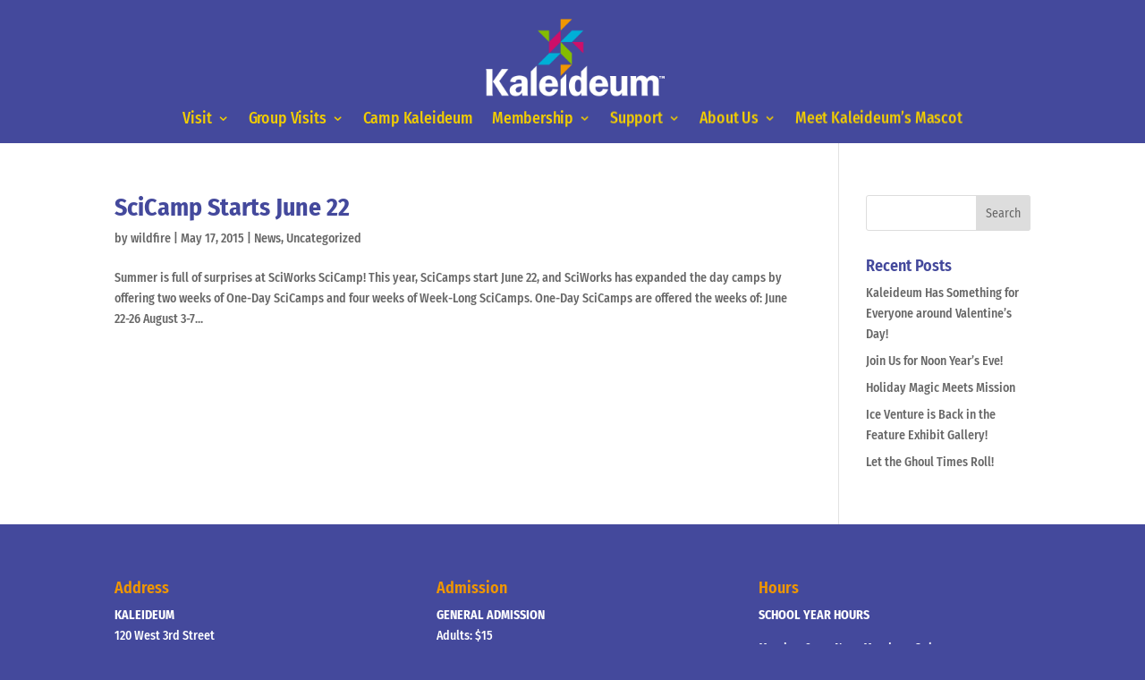

--- FILE ---
content_type: text/javascript
request_url: https://kaleideum.org/wp-content/plugins/ultimate-carousel-for-divi-premium/scripts/frontend-bundle.min.js?ver=4.7.2
body_size: 120
content:
!function(n){var t={};function o(u){if(t[u])return t[u].exports;var r=t[u]={i:u,l:!1,exports:{}};return n[u].call(r.exports,r,r.exports,o),r.l=!0,r.exports}o.m=n,o.c=t,o.d=function(n,t,u){o.o(n,t)||Object.defineProperty(n,t,{configurable:!1,enumerable:!0,get:u})},o.n=function(n){var t=n&&n.__esModule?function(){return n.default}:function(){return n};return o.d(t,"a",t),t},o.o=function(n,t){return Object.prototype.hasOwnProperty.call(n,t)},o.p="/",o(o.s=32)}([,,function(n,t){},function(n,t){},function(n,t){},function(n,t){},function(n,t){},function(n,t){},function(n,t){},function(n,t){},function(n,t){},function(n,t){},function(n,t){},function(n,t){},,,,,,,,,,,,,,,,,,,function(n,t,o){o(12),o(13),o(2),o(8),o(3),o(9),o(4),o(10),o(5),o(7),o(6),n.exports=o(11)}]);